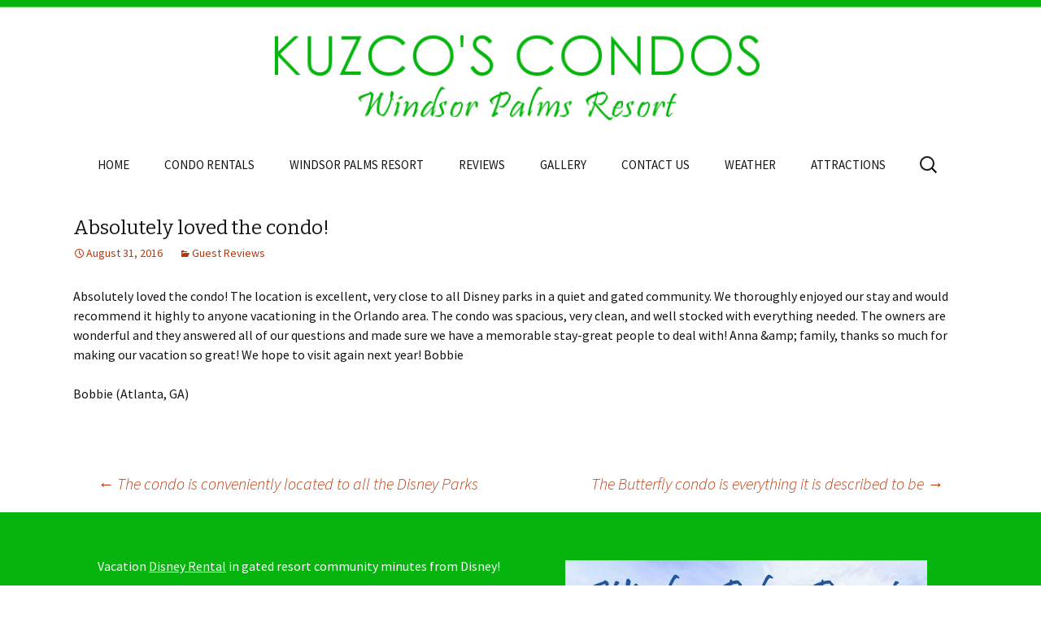

--- FILE ---
content_type: text/html; charset=UTF-8
request_url: https://www.disney-rental.net/absolutely-loved-the-condo/
body_size: 8028
content:
<!DOCTYPE html>
<!--[if IE 7]>
<html class="ie ie7" lang="en-CA">
<![endif]-->
<!--[if IE 8]>
<html class="ie ie8" lang="en-CA">
<![endif]-->
<!--[if !(IE 7) & !(IE 8)]><!-->
<html lang="en-CA">
<!--<![endif]-->
<head>
<meta charset="UTF-8">
<meta name="viewport" content="width=device-width">
<title>Absolutely loved the condo! | Disney Rental</title>
<link rel="profile" href="https://gmpg.org/xfn/11">
<link rel="pingback" href="https://www.disney-rental.net/xmlrpc.php">
<!--[if lt IE 9]>
<script src="https://www.disney-rental.net/wp-content/themes/twentythirteen/js/html5.js"></script>
<![endif]-->
<meta name='robots' content='max-image-preview:large' />
<link rel='dns-prefetch' href='//fonts.googleapis.com' />
<link rel="alternate" type="application/rss+xml" title="Disney Rental &raquo; Feed" href="https://www.disney-rental.net/feed/" />
<link rel="alternate" type="application/rss+xml" title="Disney Rental &raquo; Comments Feed" href="https://www.disney-rental.net/comments/feed/" />
<link rel="alternate" type="application/rss+xml" title="Disney Rental &raquo; Absolutely loved the condo! Comments Feed" href="https://www.disney-rental.net/absolutely-loved-the-condo/feed/" />
<script type="text/javascript">
window._wpemojiSettings = {"baseUrl":"https:\/\/s.w.org\/images\/core\/emoji\/14.0.0\/72x72\/","ext":".png","svgUrl":"https:\/\/s.w.org\/images\/core\/emoji\/14.0.0\/svg\/","svgExt":".svg","source":{"concatemoji":"https:\/\/www.disney-rental.net\/wp-includes\/js\/wp-emoji-release.min.js?ver=6.2.2"}};
/*! This file is auto-generated */
!function(e,a,t){var n,r,o,i=a.createElement("canvas"),p=i.getContext&&i.getContext("2d");function s(e,t){p.clearRect(0,0,i.width,i.height),p.fillText(e,0,0);e=i.toDataURL();return p.clearRect(0,0,i.width,i.height),p.fillText(t,0,0),e===i.toDataURL()}function c(e){var t=a.createElement("script");t.src=e,t.defer=t.type="text/javascript",a.getElementsByTagName("head")[0].appendChild(t)}for(o=Array("flag","emoji"),t.supports={everything:!0,everythingExceptFlag:!0},r=0;r<o.length;r++)t.supports[o[r]]=function(e){if(p&&p.fillText)switch(p.textBaseline="top",p.font="600 32px Arial",e){case"flag":return s("\ud83c\udff3\ufe0f\u200d\u26a7\ufe0f","\ud83c\udff3\ufe0f\u200b\u26a7\ufe0f")?!1:!s("\ud83c\uddfa\ud83c\uddf3","\ud83c\uddfa\u200b\ud83c\uddf3")&&!s("\ud83c\udff4\udb40\udc67\udb40\udc62\udb40\udc65\udb40\udc6e\udb40\udc67\udb40\udc7f","\ud83c\udff4\u200b\udb40\udc67\u200b\udb40\udc62\u200b\udb40\udc65\u200b\udb40\udc6e\u200b\udb40\udc67\u200b\udb40\udc7f");case"emoji":return!s("\ud83e\udef1\ud83c\udffb\u200d\ud83e\udef2\ud83c\udfff","\ud83e\udef1\ud83c\udffb\u200b\ud83e\udef2\ud83c\udfff")}return!1}(o[r]),t.supports.everything=t.supports.everything&&t.supports[o[r]],"flag"!==o[r]&&(t.supports.everythingExceptFlag=t.supports.everythingExceptFlag&&t.supports[o[r]]);t.supports.everythingExceptFlag=t.supports.everythingExceptFlag&&!t.supports.flag,t.DOMReady=!1,t.readyCallback=function(){t.DOMReady=!0},t.supports.everything||(n=function(){t.readyCallback()},a.addEventListener?(a.addEventListener("DOMContentLoaded",n,!1),e.addEventListener("load",n,!1)):(e.attachEvent("onload",n),a.attachEvent("onreadystatechange",function(){"complete"===a.readyState&&t.readyCallback()})),(e=t.source||{}).concatemoji?c(e.concatemoji):e.wpemoji&&e.twemoji&&(c(e.twemoji),c(e.wpemoji)))}(window,document,window._wpemojiSettings);
</script>
<style type="text/css">
img.wp-smiley,
img.emoji {
display: inline !important;
border: none !important;
box-shadow: none !important;
height: 1em !important;
width: 1em !important;
margin: 0 0.07em !important;
vertical-align: -0.1em !important;
background: none !important;
padding: 0 !important;
}
</style>
<link rel='stylesheet' id='twb-open-sans-css' href='https://fonts.googleapis.com/css?family=Open+Sans%3A300%2C400%2C500%2C600%2C700%2C800&#038;display=swap&#038;ver=6.2.2' type='text/css' media='all' />
<!-- <link rel='stylesheet' id='twbbwg-global-css' href='https://www.disney-rental.net/wp-content/plugins/photo-gallery/booster/assets/css/global.css?ver=1.0.0' type='text/css' media='all' /> -->
<!-- <link rel='stylesheet' id='wp-block-library-css' href='https://www.disney-rental.net/wp-includes/css/dist/block-library/style.min.css?ver=6.2.2' type='text/css' media='all' /> -->
<!-- <link rel='stylesheet' id='classic-theme-styles-css' href='https://www.disney-rental.net/wp-includes/css/classic-themes.min.css?ver=6.2.2' type='text/css' media='all' /> -->
<link rel="stylesheet" type="text/css" href="//www.disney-rental.net/wp-content/cache/wpfc-minified/2rfny2yu/84vtz.css" media="all"/>
<style id='global-styles-inline-css' type='text/css'>
body{--wp--preset--color--black: #000000;--wp--preset--color--cyan-bluish-gray: #abb8c3;--wp--preset--color--white: #ffffff;--wp--preset--color--pale-pink: #f78da7;--wp--preset--color--vivid-red: #cf2e2e;--wp--preset--color--luminous-vivid-orange: #ff6900;--wp--preset--color--luminous-vivid-amber: #fcb900;--wp--preset--color--light-green-cyan: #7bdcb5;--wp--preset--color--vivid-green-cyan: #00d084;--wp--preset--color--pale-cyan-blue: #8ed1fc;--wp--preset--color--vivid-cyan-blue: #0693e3;--wp--preset--color--vivid-purple: #9b51e0;--wp--preset--gradient--vivid-cyan-blue-to-vivid-purple: linear-gradient(135deg,rgba(6,147,227,1) 0%,rgb(155,81,224) 100%);--wp--preset--gradient--light-green-cyan-to-vivid-green-cyan: linear-gradient(135deg,rgb(122,220,180) 0%,rgb(0,208,130) 100%);--wp--preset--gradient--luminous-vivid-amber-to-luminous-vivid-orange: linear-gradient(135deg,rgba(252,185,0,1) 0%,rgba(255,105,0,1) 100%);--wp--preset--gradient--luminous-vivid-orange-to-vivid-red: linear-gradient(135deg,rgba(255,105,0,1) 0%,rgb(207,46,46) 100%);--wp--preset--gradient--very-light-gray-to-cyan-bluish-gray: linear-gradient(135deg,rgb(238,238,238) 0%,rgb(169,184,195) 100%);--wp--preset--gradient--cool-to-warm-spectrum: linear-gradient(135deg,rgb(74,234,220) 0%,rgb(151,120,209) 20%,rgb(207,42,186) 40%,rgb(238,44,130) 60%,rgb(251,105,98) 80%,rgb(254,248,76) 100%);--wp--preset--gradient--blush-light-purple: linear-gradient(135deg,rgb(255,206,236) 0%,rgb(152,150,240) 100%);--wp--preset--gradient--blush-bordeaux: linear-gradient(135deg,rgb(254,205,165) 0%,rgb(254,45,45) 50%,rgb(107,0,62) 100%);--wp--preset--gradient--luminous-dusk: linear-gradient(135deg,rgb(255,203,112) 0%,rgb(199,81,192) 50%,rgb(65,88,208) 100%);--wp--preset--gradient--pale-ocean: linear-gradient(135deg,rgb(255,245,203) 0%,rgb(182,227,212) 50%,rgb(51,167,181) 100%);--wp--preset--gradient--electric-grass: linear-gradient(135deg,rgb(202,248,128) 0%,rgb(113,206,126) 100%);--wp--preset--gradient--midnight: linear-gradient(135deg,rgb(2,3,129) 0%,rgb(40,116,252) 100%);--wp--preset--duotone--dark-grayscale: url('#wp-duotone-dark-grayscale');--wp--preset--duotone--grayscale: url('#wp-duotone-grayscale');--wp--preset--duotone--purple-yellow: url('#wp-duotone-purple-yellow');--wp--preset--duotone--blue-red: url('#wp-duotone-blue-red');--wp--preset--duotone--midnight: url('#wp-duotone-midnight');--wp--preset--duotone--magenta-yellow: url('#wp-duotone-magenta-yellow');--wp--preset--duotone--purple-green: url('#wp-duotone-purple-green');--wp--preset--duotone--blue-orange: url('#wp-duotone-blue-orange');--wp--preset--font-size--small: 13px;--wp--preset--font-size--medium: 20px;--wp--preset--font-size--large: 36px;--wp--preset--font-size--x-large: 42px;--wp--preset--spacing--20: 0.44rem;--wp--preset--spacing--30: 0.67rem;--wp--preset--spacing--40: 1rem;--wp--preset--spacing--50: 1.5rem;--wp--preset--spacing--60: 2.25rem;--wp--preset--spacing--70: 3.38rem;--wp--preset--spacing--80: 5.06rem;--wp--preset--shadow--natural: 6px 6px 9px rgba(0, 0, 0, 0.2);--wp--preset--shadow--deep: 12px 12px 50px rgba(0, 0, 0, 0.4);--wp--preset--shadow--sharp: 6px 6px 0px rgba(0, 0, 0, 0.2);--wp--preset--shadow--outlined: 6px 6px 0px -3px rgba(255, 255, 255, 1), 6px 6px rgba(0, 0, 0, 1);--wp--preset--shadow--crisp: 6px 6px 0px rgba(0, 0, 0, 1);}:where(.is-layout-flex){gap: 0.5em;}body .is-layout-flow > .alignleft{float: left;margin-inline-start: 0;margin-inline-end: 2em;}body .is-layout-flow > .alignright{float: right;margin-inline-start: 2em;margin-inline-end: 0;}body .is-layout-flow > .aligncenter{margin-left: auto !important;margin-right: auto !important;}body .is-layout-constrained > .alignleft{float: left;margin-inline-start: 0;margin-inline-end: 2em;}body .is-layout-constrained > .alignright{float: right;margin-inline-start: 2em;margin-inline-end: 0;}body .is-layout-constrained > .aligncenter{margin-left: auto !important;margin-right: auto !important;}body .is-layout-constrained > :where(:not(.alignleft):not(.alignright):not(.alignfull)){max-width: var(--wp--style--global--content-size);margin-left: auto !important;margin-right: auto !important;}body .is-layout-constrained > .alignwide{max-width: var(--wp--style--global--wide-size);}body .is-layout-flex{display: flex;}body .is-layout-flex{flex-wrap: wrap;align-items: center;}body .is-layout-flex > *{margin: 0;}:where(.wp-block-columns.is-layout-flex){gap: 2em;}.has-black-color{color: var(--wp--preset--color--black) !important;}.has-cyan-bluish-gray-color{color: var(--wp--preset--color--cyan-bluish-gray) !important;}.has-white-color{color: var(--wp--preset--color--white) !important;}.has-pale-pink-color{color: var(--wp--preset--color--pale-pink) !important;}.has-vivid-red-color{color: var(--wp--preset--color--vivid-red) !important;}.has-luminous-vivid-orange-color{color: var(--wp--preset--color--luminous-vivid-orange) !important;}.has-luminous-vivid-amber-color{color: var(--wp--preset--color--luminous-vivid-amber) !important;}.has-light-green-cyan-color{color: var(--wp--preset--color--light-green-cyan) !important;}.has-vivid-green-cyan-color{color: var(--wp--preset--color--vivid-green-cyan) !important;}.has-pale-cyan-blue-color{color: var(--wp--preset--color--pale-cyan-blue) !important;}.has-vivid-cyan-blue-color{color: var(--wp--preset--color--vivid-cyan-blue) !important;}.has-vivid-purple-color{color: var(--wp--preset--color--vivid-purple) !important;}.has-black-background-color{background-color: var(--wp--preset--color--black) !important;}.has-cyan-bluish-gray-background-color{background-color: var(--wp--preset--color--cyan-bluish-gray) !important;}.has-white-background-color{background-color: var(--wp--preset--color--white) !important;}.has-pale-pink-background-color{background-color: var(--wp--preset--color--pale-pink) !important;}.has-vivid-red-background-color{background-color: var(--wp--preset--color--vivid-red) !important;}.has-luminous-vivid-orange-background-color{background-color: var(--wp--preset--color--luminous-vivid-orange) !important;}.has-luminous-vivid-amber-background-color{background-color: var(--wp--preset--color--luminous-vivid-amber) !important;}.has-light-green-cyan-background-color{background-color: var(--wp--preset--color--light-green-cyan) !important;}.has-vivid-green-cyan-background-color{background-color: var(--wp--preset--color--vivid-green-cyan) !important;}.has-pale-cyan-blue-background-color{background-color: var(--wp--preset--color--pale-cyan-blue) !important;}.has-vivid-cyan-blue-background-color{background-color: var(--wp--preset--color--vivid-cyan-blue) !important;}.has-vivid-purple-background-color{background-color: var(--wp--preset--color--vivid-purple) !important;}.has-black-border-color{border-color: var(--wp--preset--color--black) !important;}.has-cyan-bluish-gray-border-color{border-color: var(--wp--preset--color--cyan-bluish-gray) !important;}.has-white-border-color{border-color: var(--wp--preset--color--white) !important;}.has-pale-pink-border-color{border-color: var(--wp--preset--color--pale-pink) !important;}.has-vivid-red-border-color{border-color: var(--wp--preset--color--vivid-red) !important;}.has-luminous-vivid-orange-border-color{border-color: var(--wp--preset--color--luminous-vivid-orange) !important;}.has-luminous-vivid-amber-border-color{border-color: var(--wp--preset--color--luminous-vivid-amber) !important;}.has-light-green-cyan-border-color{border-color: var(--wp--preset--color--light-green-cyan) !important;}.has-vivid-green-cyan-border-color{border-color: var(--wp--preset--color--vivid-green-cyan) !important;}.has-pale-cyan-blue-border-color{border-color: var(--wp--preset--color--pale-cyan-blue) !important;}.has-vivid-cyan-blue-border-color{border-color: var(--wp--preset--color--vivid-cyan-blue) !important;}.has-vivid-purple-border-color{border-color: var(--wp--preset--color--vivid-purple) !important;}.has-vivid-cyan-blue-to-vivid-purple-gradient-background{background: var(--wp--preset--gradient--vivid-cyan-blue-to-vivid-purple) !important;}.has-light-green-cyan-to-vivid-green-cyan-gradient-background{background: var(--wp--preset--gradient--light-green-cyan-to-vivid-green-cyan) !important;}.has-luminous-vivid-amber-to-luminous-vivid-orange-gradient-background{background: var(--wp--preset--gradient--luminous-vivid-amber-to-luminous-vivid-orange) !important;}.has-luminous-vivid-orange-to-vivid-red-gradient-background{background: var(--wp--preset--gradient--luminous-vivid-orange-to-vivid-red) !important;}.has-very-light-gray-to-cyan-bluish-gray-gradient-background{background: var(--wp--preset--gradient--very-light-gray-to-cyan-bluish-gray) !important;}.has-cool-to-warm-spectrum-gradient-background{background: var(--wp--preset--gradient--cool-to-warm-spectrum) !important;}.has-blush-light-purple-gradient-background{background: var(--wp--preset--gradient--blush-light-purple) !important;}.has-blush-bordeaux-gradient-background{background: var(--wp--preset--gradient--blush-bordeaux) !important;}.has-luminous-dusk-gradient-background{background: var(--wp--preset--gradient--luminous-dusk) !important;}.has-pale-ocean-gradient-background{background: var(--wp--preset--gradient--pale-ocean) !important;}.has-electric-grass-gradient-background{background: var(--wp--preset--gradient--electric-grass) !important;}.has-midnight-gradient-background{background: var(--wp--preset--gradient--midnight) !important;}.has-small-font-size{font-size: var(--wp--preset--font-size--small) !important;}.has-medium-font-size{font-size: var(--wp--preset--font-size--medium) !important;}.has-large-font-size{font-size: var(--wp--preset--font-size--large) !important;}.has-x-large-font-size{font-size: var(--wp--preset--font-size--x-large) !important;}
.wp-block-navigation a:where(:not(.wp-element-button)){color: inherit;}
:where(.wp-block-columns.is-layout-flex){gap: 2em;}
.wp-block-pullquote{font-size: 1.5em;line-height: 1.6;}
</style>
<!-- <link rel='stylesheet' id='bwg_fonts-css' href='https://www.disney-rental.net/wp-content/plugins/photo-gallery/css/bwg-fonts/fonts.css?ver=0.0.1' type='text/css' media='all' /> -->
<!-- <link rel='stylesheet' id='sumoselect-css' href='https://www.disney-rental.net/wp-content/plugins/photo-gallery/css/sumoselect.min.css?ver=3.4.6' type='text/css' media='all' /> -->
<!-- <link rel='stylesheet' id='mCustomScrollbar-css' href='https://www.disney-rental.net/wp-content/plugins/photo-gallery/css/jquery.mCustomScrollbar.min.css?ver=3.1.5' type='text/css' media='all' /> -->
<!-- <link rel='stylesheet' id='bwg_frontend-css' href='https://www.disney-rental.net/wp-content/plugins/photo-gallery/css/styles.min.css?ver=1.8.14' type='text/css' media='all' /> -->
<!-- <link rel='stylesheet' id='vscf_style-css' href='https://www.disney-rental.net/wp-content/plugins/very-simple-contact-form/css/vscf-style.min.css?ver=6.2.2' type='text/css' media='all' /> -->
<!-- <link rel='stylesheet' id='wpia-calendar-css' href='https://www.disney-rental.net/wp-content/plugins/wp-ical-availability/css/wpia-calendar.css?ver=2.6.0' type='text/css' media='all' /> -->
<!-- <link rel='stylesheet' id='wpia-overview-calendar-css' href='https://www.disney-rental.net/wp-content/plugins/wp-ical-availability/css/wpia-overview-calendar.css?ver=2.6.0' type='text/css' media='all' /> -->
<link rel="stylesheet" type="text/css" href="//www.disney-rental.net/wp-content/cache/wpfc-minified/du8pmkud/84vtz.css" media="all"/>
<link rel='stylesheet' id='twentythirteen-fonts-css' href='https://fonts.googleapis.com/css?family=Source+Sans+Pro%3A300%2C400%2C700%2C300italic%2C400italic%2C700italic%7CBitter%3A400%2C700&#038;subset=latin%2Clatin-ext' type='text/css' media='all' />
<!-- <link rel='stylesheet' id='genericons-css' href='https://www.disney-rental.net/wp-content/themes/twentythirteen/genericons/genericons.css?ver=3.03' type='text/css' media='all' /> -->
<!-- <link rel='stylesheet' id='twentythirteen-style-css' href='https://www.disney-rental.net/wp-content/themes/twentythirteen/style.css?ver=2013-07-18' type='text/css' media='all' /> -->
<link rel="stylesheet" type="text/css" href="//www.disney-rental.net/wp-content/cache/wpfc-minified/1c96ioqv/9u52o.css" media="all"/>
<!--[if lt IE 9]>
<link rel='stylesheet' id='twentythirteen-ie-css' href='https://www.disney-rental.net/wp-content/themes/twentythirteen/css/ie.css?ver=2013-07-18' type='text/css' media='all' />
<![endif]-->
<script src='//www.disney-rental.net/wp-content/cache/wpfc-minified/lobksr18/84vtz.js' type="text/javascript"></script>
<!-- <script type='text/javascript' src='https://www.disney-rental.net/wp-includes/js/jquery/jquery.min.js?ver=3.6.4' id='jquery-core-js'></script> -->
<!-- <script type='text/javascript' src='https://www.disney-rental.net/wp-includes/js/jquery/jquery-migrate.min.js?ver=3.4.0' id='jquery-migrate-js'></script> -->
<!-- <script type='text/javascript' src='https://www.disney-rental.net/wp-content/plugins/photo-gallery/booster/assets/js/circle-progress.js?ver=1.2.2' id='twbbwg-circle-js'></script> -->
<script type='text/javascript' id='twbbwg-global-js-extra'>
/* <![CDATA[ */
var twb = {"nonce":"0683633a9a","ajax_url":"https:\/\/www.disney-rental.net\/wp-admin\/admin-ajax.php","plugin_url":"https:\/\/www.disney-rental.net\/wp-content\/plugins\/photo-gallery\/booster","href":"https:\/\/www.disney-rental.net\/wp-admin\/admin.php?page=twbbwg_photo-gallery"};
var twb = {"nonce":"0683633a9a","ajax_url":"https:\/\/www.disney-rental.net\/wp-admin\/admin-ajax.php","plugin_url":"https:\/\/www.disney-rental.net\/wp-content\/plugins\/photo-gallery\/booster","href":"https:\/\/www.disney-rental.net\/wp-admin\/admin.php?page=twbbwg_photo-gallery"};
/* ]]> */
</script>
<script src='//www.disney-rental.net/wp-content/cache/wpfc-minified/g3eweycm/84vtz.js' type="text/javascript"></script>
<!-- <script type='text/javascript' src='https://www.disney-rental.net/wp-content/plugins/photo-gallery/booster/assets/js/global.js?ver=1.0.0' id='twbbwg-global-js'></script> -->
<!-- <script type='text/javascript' src='https://www.disney-rental.net/wp-content/plugins/photo-gallery/js/jquery.sumoselect.min.js?ver=3.4.6' id='sumoselect-js'></script> -->
<!-- <script type='text/javascript' src='https://www.disney-rental.net/wp-content/plugins/photo-gallery/js/tocca.min.js?ver=2.0.9' id='bwg_mobile-js'></script> -->
<!-- <script type='text/javascript' src='https://www.disney-rental.net/wp-content/plugins/photo-gallery/js/jquery.mCustomScrollbar.concat.min.js?ver=3.1.5' id='mCustomScrollbar-js'></script> -->
<!-- <script type='text/javascript' src='https://www.disney-rental.net/wp-content/plugins/photo-gallery/js/jquery.fullscreen.min.js?ver=0.6.0' id='jquery-fullscreen-js'></script> -->
<script type='text/javascript' id='bwg_frontend-js-extra'>
/* <![CDATA[ */
var bwg_objectsL10n = {"bwg_field_required":"field is required.","bwg_mail_validation":"This is not a valid email address.","bwg_search_result":"There are no images matching your search.","bwg_select_tag":"Select Tag","bwg_order_by":"Order By","bwg_search":"Search","bwg_show_ecommerce":"Show Ecommerce","bwg_hide_ecommerce":"Hide Ecommerce","bwg_show_comments":"Show Comments","bwg_hide_comments":"Hide Comments","bwg_restore":"Restore","bwg_maximize":"Maximize","bwg_fullscreen":"Fullscreen","bwg_exit_fullscreen":"Exit Fullscreen","bwg_search_tag":"SEARCH...","bwg_tag_no_match":"No tags found","bwg_all_tags_selected":"All tags selected","bwg_tags_selected":"tags selected","play":"Play","pause":"Pause","is_pro":"","bwg_play":"Play","bwg_pause":"Pause","bwg_hide_info":"Hide info","bwg_show_info":"Show info","bwg_hide_rating":"Hide rating","bwg_show_rating":"Show rating","ok":"Ok","cancel":"Cancel","select_all":"Select all","lazy_load":"0","lazy_loader":"https:\/\/www.disney-rental.net\/wp-content\/plugins\/photo-gallery\/images\/ajax_loader.png","front_ajax":"0","bwg_tag_see_all":"see all tags","bwg_tag_see_less":"see less tags"};
/* ]]> */
</script>
<script src='//www.disney-rental.net/wp-content/cache/wpfc-minified/95yypen3/dcz54.js' type="text/javascript"></script>
<!-- <script type='text/javascript' src='https://www.disney-rental.net/wp-content/plugins/photo-gallery/js/scripts.min.js?ver=1.8.14' id='bwg_frontend-js'></script> -->
<!-- <script type='text/javascript' src='https://www.disney-rental.net/wp-content/plugins/wp-ical-availability/js/wpia.js?ver=2.6.0' id='wpia-js'></script> -->
<!-- <script type='text/javascript' src='https://www.disney-rental.net/wp-content/plugins/wp-ical-availability/js/custom-select.js?ver=2.6.0' id='custom-select-js'></script> -->
<link rel="https://api.w.org/" href="https://www.disney-rental.net/wp-json/" /><link rel="alternate" type="application/json" href="https://www.disney-rental.net/wp-json/wp/v2/posts/187" /><link rel="EditURI" type="application/rsd+xml" title="RSD" href="https://www.disney-rental.net/xmlrpc.php?rsd" />
<link rel="wlwmanifest" type="application/wlwmanifest+xml" href="https://www.disney-rental.net/wp-includes/wlwmanifest.xml" />
<meta name="generator" content="WordPress 6.2.2" />
<link rel="canonical" href="https://www.disney-rental.net/absolutely-loved-the-condo/" />
<link rel='shortlink' href='https://www.disney-rental.net/?p=187' />
<link rel="alternate" type="application/json+oembed" href="https://www.disney-rental.net/wp-json/oembed/1.0/embed?url=https%3A%2F%2Fwww.disney-rental.net%2Fabsolutely-loved-the-condo%2F" />
<link rel="alternate" type="text/xml+oembed" href="https://www.disney-rental.net/wp-json/oembed/1.0/embed?url=https%3A%2F%2Fwww.disney-rental.net%2Fabsolutely-loved-the-condo%2F&#038;format=xml" />
<script type="text/javascript">var wpia_ajaxurl = 'https://www.disney-rental.net/wp-admin/admin-ajax.php';</script>
<style type="text/css" id="twentythirteen-header-css">
.site-header {
background: url(https://www.disney-rental.net/wp-content/themes/twentythirteen/images/headers/circle.png) no-repeat scroll top;
background-size: 1600px auto;
}
@media (max-width: 767px) {
.site-header {
background-size: 768px auto;
}
}
@media (max-width: 359px) {
.site-header {
background-size: 360px auto;
}
}
</style>
</head>
<body data-rsssl=1 class="post-template-default single single-post postid-187 single-format-standard single-author">
<div id="page" class="hfeed site">
<div>
<a href="https://www.disney-rental.net/" title="Kuzco's Condos"><img id="wm01" alt="Kuzco's Condos" width="100%" border="0" src="https://www.disney-rental.net/images/header.png"></a>
<a href="https://www.disney-rental.net/" title="Kuzco's Condos"><img id="wm01_app" alt="Kuzco's Condos" width="100%" border="0" src="https://www.disney-rental.net/images/headerSmall.png"></a>
</div>
<header id="masthead" class="site-header" role="banner">
<div id="navbar" class="navbar">
<nav id="site-navigation" class="navigation main-navigation" role="navigation">
<button class="menu-toggle">Menu</button>
<a class="screen-reader-text skip-link" href="#content" title="Skip to content">Skip to content</a>
<div class="menu-top-menu-container"><ul id="primary-menu" class="nav-menu"><li id="menu-item-7" class="menu-item menu-item-type-post_type menu-item-object-page menu-item-home menu-item-7"><a href="https://www.disney-rental.net/">HOME</a></li>
<li id="menu-item-308" class="menu-item menu-item-type-custom menu-item-object-custom menu-item-has-children menu-item-308"><a href="#">CONDO RENTALS</a>
<ul class="sub-menu">
<li id="menu-item-67" class="menu-item menu-item-type-post_type menu-item-object-page menu-item-67"><a href="https://www.disney-rental.net/condos/silver-palm-condo/">SILVER PALM CONDO</a></li>
<li id="menu-item-66" class="menu-item menu-item-type-post_type menu-item-object-page menu-item-66"><a href="https://www.disney-rental.net/condos/cove-condo/">COVE CONDO</a></li>
<li id="menu-item-65" class="menu-item menu-item-type-post_type menu-item-object-page menu-item-65"><a href="https://www.disney-rental.net/condos/butterfly-condo/">BUTTERFLY CONDO</a></li>
<li id="menu-item-464" class="menu-item menu-item-type-post_type menu-item-object-page menu-item-464"><a href="https://www.disney-rental.net/condos/coconut-condo/">COCONUT CONDO</a></li>
</ul>
</li>
<li id="menu-item-125" class="menu-item menu-item-type-post_type menu-item-object-page menu-item-125"><a href="https://www.disney-rental.net/windsor-palms-resort/">WINDSOR PALMS RESORT</a></li>
<li id="menu-item-10" class="menu-item menu-item-type-post_type menu-item-object-page current_page_parent menu-item-10"><a href="https://www.disney-rental.net/guest-reviews/">REVIEWS</a></li>
<li id="menu-item-13" class="menu-item menu-item-type-post_type menu-item-object-page menu-item-13"><a href="https://www.disney-rental.net/photo-gallery/">GALLERY</a></li>
<li id="menu-item-19" class="menu-item menu-item-type-post_type menu-item-object-page menu-item-has-children menu-item-19"><a href="https://www.disney-rental.net/contact-us/">CONTACT US</a>
<ul class="sub-menu">
<li id="menu-item-145" class="menu-item menu-item-type-post_type menu-item-object-page menu-item-145"><a href="https://www.disney-rental.net/contact-us/area-map/">Area Map</a></li>
</ul>
</li>
<li id="menu-item-406" class="menu-item menu-item-type-post_type menu-item-object-page menu-item-406"><a href="https://www.disney-rental.net/weather/">WEATHER</a></li>
<li id="menu-item-405" class="menu-item menu-item-type-post_type menu-item-object-page menu-item-405"><a href="https://www.disney-rental.net/attractions/">ATTRACTIONS</a></li>
</ul></div>					<form role="search" method="get" class="search-form" action="https://www.disney-rental.net/">
<label>
<span class="screen-reader-text">Search for:</span>
<input type="search" class="search-field" placeholder="Search &hellip;" value="" name="s" />
</label>
<input type="submit" class="search-submit" value="Search" />
</form>				</nav><!-- #site-navigation -->
</div><!-- #navbar -->
</header><!-- #masthead -->
<div id="main" class="site-main">
<div id="primary" class="content-area">
<div id="content" class="site-content" role="main">
<article id="post-187" class="post-187 post type-post status-publish format-standard hentry category-guestreviews">
<header class="entry-header">
<h1 class="entry-title">Absolutely loved the condo!</h1>
<div class="entry-meta">
<span class="date"><a href="https://www.disney-rental.net/absolutely-loved-the-condo/" title="Permalink to Absolutely loved the condo!" rel="bookmark"><time class="entry-date" datetime="2016-08-31T07:38:17-04:00">August 31, 2016</time></a></span><span class="categories-links"><a href="https://www.disney-rental.net/category/guestreviews/" rel="category tag">Guest Reviews</a></span><span class="author vcard"><a class="url fn n" href="https://www.disney-rental.net/author/admindisney/" title="View all posts by AdminDisney" rel="author">AdminDisney</a></span>					</div><!-- .entry-meta -->
</header><!-- .entry-header -->
<div class="entry-content">
<p>Absolutely loved the condo! The location is excellent, very close to all Disney parks in a quiet and gated community. We thoroughly enjoyed our stay and would recommend it highly to anyone vacationing in the Orlando area. The condo was spacious, very clean, and well stocked with everything needed. The owners are wonderful and they answered all of our questions and made sure we have a memorable stay-great people to deal with! Anna &amp;amp; family, thanks so much for making our vacation so great! We hope to visit again next year! Bobbie</p>
<p>Bobbie (Atlanta, GA)</p>
</div><!-- .entry-content -->
<footer class="entry-meta">
</footer><!-- .entry-meta -->
</article><!-- #post -->
<nav class="navigation post-navigation" role="navigation">
<h1 class="screen-reader-text">Post navigation</h1>
<div class="nav-links">
<a href="https://www.disney-rental.net/the-condo-is-conveniently-located-to-all-the-disney-parks/" rel="prev"><span class="meta-nav">&larr;</span> The condo is conveniently located to all the Disney Parks</a>			<a href="https://www.disney-rental.net/the-butterfly-condo-is-everything-it-is-described-to-be/" rel="next">The Butterfly condo is everything it is described to be <span class="meta-nav">&rarr;</span></a>
</div><!-- .nav-links -->
</nav><!-- .navigation -->
<div id="comments" class="comments-area">
</div><!-- #comments -->
</div><!-- #content -->
</div><!-- #primary -->

</div><!-- #main -->
<footer id="colophon" class="site-footer" role="contentinfo">
<div class="site-info">
<br>
<span><a href="https://www.disney-rental.net/windsor-palms-videos/" title="Windsor Palms Resort Video"><img border="0" id="wm01" src="https://www.disney-rental.net/images/Video-WindsorPalms.jpg" alt="Windsor Palms Resort Video" align="right" style="margin: 5px 20px"/></a></span>
<p align="left">Vacation <a href="https://www.disney-rental.net/" title="Disney Rental"><u><font color="white">Disney Rental</font></u></a> in gated resort community minutes from Disney!</p>
<p align="left">Kick-back in comfort and style in our 3-bedroom condos located in the beautiful and popular <a href="https://www.disney-rental.net/windsor-palms-resort/" title="Windsor Palms Resort"><u><font color="white">Windsor Palms Resort</font></u></a>.&nbsp;&nbsp; This fun family vacation resort is just minutes from Walt Disney World and all the major Orlando theme parks and attractions.</p>
<p align="left">When you're not at the parks, relax and enjoy all the first-rate amenities this first-rate resort has to offer.&nbsp;&nbsp; Take a refreshing dip in the Olympic-sized pool with sun deck and hot tub.&nbsp;&nbsp; Explore the 7,500 sq. feet clubhouse equipped with fitness centre, games room, Nintendo Wii suite, cyber caf&eacute;, a 58 seat movie theatre and luxurious lounge area.&nbsp; Enjoy outdoor recreation with tennis and basketball courts, sand volleyball and a children's playground. </p>
<p align="left">Why stay in a cramped hotel room with limited amenities when you can stay in Kuzco's fully furnished and equipped, designer decorated condos for half the price! We've got everything you need to ensure your family experiences the best Disney vacation ever!</p>
<br>
</div><!-- .site-info -->
</footer><!-- #colophon -->
</div><!-- #page -->
<script type='text/javascript' src='https://www.disney-rental.net/wp-content/themes/twentythirteen/js/functions.js?ver=20160717' id='twentythirteen-script-js'></script>
<script>(function(){function c(){var b=a.contentDocument||a.contentWindow.document;if(b){var d=b.createElement('script');d.innerHTML="window.__CF$cv$params={r:'9b8b80176cbd61e8',t:'MTc2NzUzNzcyNA=='};var a=document.createElement('script');a.src='/cdn-cgi/challenge-platform/scripts/jsd/main.js';document.getElementsByTagName('head')[0].appendChild(a);";b.getElementsByTagName('head')[0].appendChild(d)}}if(document.body){var a=document.createElement('iframe');a.height=1;a.width=1;a.style.position='absolute';a.style.top=0;a.style.left=0;a.style.border='none';a.style.visibility='hidden';document.body.appendChild(a);if('loading'!==document.readyState)c();else if(window.addEventListener)document.addEventListener('DOMContentLoaded',c);else{var e=document.onreadystatechange||function(){};document.onreadystatechange=function(b){e(b);'loading'!==document.readyState&&(document.onreadystatechange=e,c())}}}})();</script><script defer src="https://static.cloudflareinsights.com/beacon.min.js/vcd15cbe7772f49c399c6a5babf22c1241717689176015" integrity="sha512-ZpsOmlRQV6y907TI0dKBHq9Md29nnaEIPlkf84rnaERnq6zvWvPUqr2ft8M1aS28oN72PdrCzSjY4U6VaAw1EQ==" data-cf-beacon='{"version":"2024.11.0","token":"a7aae645b71d4443853d7599d92071d7","r":1,"server_timing":{"name":{"cfCacheStatus":true,"cfEdge":true,"cfExtPri":true,"cfL4":true,"cfOrigin":true,"cfSpeedBrain":true},"location_startswith":null}}' crossorigin="anonymous"></script>
</body>
</html><!-- WP Fastest Cache file was created in 0.13477897644043 seconds, on 08-06-23 4:52:32 --><!-- via php -->

--- FILE ---
content_type: application/javascript; charset=UTF-8
request_url: https://www.disney-rental.net/cdn-cgi/challenge-platform/scripts/jsd/main.js
body_size: 4454
content:
window._cf_chl_opt={uYln4:'g'};~function(z3,N,h,L,a,k,G,D){z3=M,function(v,E,zZ,z2,m,Y){for(zZ={v:542,E:587,m:513,Y:549,g:501,x:595,B:596,W:505,C:566,e:565,S:533},z2=M,m=v();!![];)try{if(Y=-parseInt(z2(zZ.v))/1+-parseInt(z2(zZ.E))/2+parseInt(z2(zZ.m))/3*(-parseInt(z2(zZ.Y))/4)+-parseInt(z2(zZ.g))/5*(parseInt(z2(zZ.x))/6)+-parseInt(z2(zZ.B))/7+parseInt(z2(zZ.W))/8*(parseInt(z2(zZ.C))/9)+-parseInt(z2(zZ.e))/10*(-parseInt(z2(zZ.S))/11),Y===E)break;else m.push(m.shift())}catch(g){m.push(m.shift())}}(z,878916),N=this||self,h=N[z3(538)],L={},L[z3(541)]='o',L[z3(502)]='s',L[z3(571)]='u',L[z3(483)]='z',L[z3(552)]='n',L[z3(564)]='I',L[z3(487)]='b',a=L,N[z3(507)]=function(E,Y,g,x,zT,zr,zd,z8,W,C,S,i,J,A){if(zT={v:503,E:591,m:500,Y:503,g:586,x:579,B:480,W:572,C:512,e:581,S:523,i:492},zr={v:491,E:581,m:490},zd={v:484,E:531,m:550,Y:558},z8=z3,null===Y||void 0===Y)return x;for(W=U(Y),E[z8(zT.v)][z8(zT.E)]&&(W=W[z8(zT.m)](E[z8(zT.Y)][z8(zT.E)](Y))),W=E[z8(zT.g)][z8(zT.x)]&&E[z8(zT.B)]?E[z8(zT.g)][z8(zT.x)](new E[(z8(zT.B))](W)):function(Q,z9,K){for(z9=z8,Q[z9(zr.v)](),K=0;K<Q[z9(zr.E)];Q[K+1]===Q[K]?Q[z9(zr.m)](K+1,1):K+=1);return Q}(W),C='nAsAaAb'.split('A'),C=C[z8(zT.W)][z8(zT.C)](C),S=0;S<W[z8(zT.e)];i=W[S],J=j(E,Y,i),C(J)?(A='s'===J&&!E[z8(zT.S)](Y[i]),z8(zT.i)===g+i?B(g+i,J):A||B(g+i,Y[i])):B(g+i,J),S++);return x;function B(Q,K,z7){z7=M,Object[z7(zd.v)][z7(zd.E)][z7(zd.m)](x,K)||(x[K]=[]),x[K][z7(zd.Y)](Q)}},k=z3(511)[z3(573)](';'),G=k[z3(572)][z3(512)](k),N[z3(498)]=function(v,E,zg,zz,m,Y,g,x){for(zg={v:518,E:581,m:516,Y:558,g:528},zz=z3,m=Object[zz(zg.v)](E),Y=0;Y<m[zz(zg.E)];Y++)if(g=m[Y],g==='f'&&(g='N'),v[g]){for(x=0;x<E[m[Y]][zz(zg.E)];-1===v[g][zz(zg.m)](E[m[Y]][x])&&(G(E[m[Y]][x])||v[g][zz(zg.Y)]('o.'+E[m[Y]][x])),x++);}else v[g]=E[m[Y]][zz(zg.g)](function(B){return'o.'+B})},D=function(zb,zo,zK,zA,zc,zL,m,Y,g){return zb={v:560,E:563},zo={v:589,E:558,m:589,Y:589,g:509,x:544,B:558,W:544},zK={v:581},zA={v:581,E:544,m:484,Y:531,g:550,x:484,B:531,W:557,C:558,e:558,S:557,i:558,J:589,f:589,c:531,n:550,A:557,Q:558,K:557,o:558,b:558,O:558,P:509},zc={v:543,E:544},zL=z3,m=String[zL(zb.v)],Y={'h':function(x){return null==x?'':Y.g(x,6,function(B,za){return za=M,za(zc.v)[za(zc.E)](B)})},'g':function(x,B,W,zR,C,S,i,J,A,Q,K,o,O,P,H,V,z0,z1){if(zR=zL,null==x)return'';for(S={},i={},J='',A=2,Q=3,K=2,o=[],O=0,P=0,H=0;H<x[zR(zA.v)];H+=1)if(V=x[zR(zA.E)](H),Object[zR(zA.m)][zR(zA.Y)][zR(zA.g)](S,V)||(S[V]=Q++,i[V]=!0),z0=J+V,Object[zR(zA.x)][zR(zA.Y)][zR(zA.g)](S,z0))J=z0;else{if(Object[zR(zA.x)][zR(zA.B)][zR(zA.g)](i,J)){if(256>J[zR(zA.W)](0)){for(C=0;C<K;O<<=1,B-1==P?(P=0,o[zR(zA.C)](W(O)),O=0):P++,C++);for(z1=J[zR(zA.W)](0),C=0;8>C;O=z1&1|O<<1,P==B-1?(P=0,o[zR(zA.C)](W(O)),O=0):P++,z1>>=1,C++);}else{for(z1=1,C=0;C<K;O=O<<1.52|z1,B-1==P?(P=0,o[zR(zA.e)](W(O)),O=0):P++,z1=0,C++);for(z1=J[zR(zA.S)](0),C=0;16>C;O=O<<1.14|z1&1,B-1==P?(P=0,o[zR(zA.i)](W(O)),O=0):P++,z1>>=1,C++);}A--,0==A&&(A=Math[zR(zA.J)](2,K),K++),delete i[J]}else for(z1=S[J],C=0;C<K;O=z1&1|O<<1.84,B-1==P?(P=0,o[zR(zA.C)](W(O)),O=0):P++,z1>>=1,C++);J=(A--,0==A&&(A=Math[zR(zA.f)](2,K),K++),S[z0]=Q++,String(V))}if(J!==''){if(Object[zR(zA.x)][zR(zA.c)][zR(zA.n)](i,J)){if(256>J[zR(zA.W)](0)){for(C=0;C<K;O<<=1,P==B-1?(P=0,o[zR(zA.C)](W(O)),O=0):P++,C++);for(z1=J[zR(zA.A)](0),C=0;8>C;O=O<<1.51|z1&1,P==B-1?(P=0,o[zR(zA.e)](W(O)),O=0):P++,z1>>=1,C++);}else{for(z1=1,C=0;C<K;O=z1|O<<1.49,B-1==P?(P=0,o[zR(zA.Q)](W(O)),O=0):P++,z1=0,C++);for(z1=J[zR(zA.K)](0),C=0;16>C;O=z1&1|O<<1,B-1==P?(P=0,o[zR(zA.o)](W(O)),O=0):P++,z1>>=1,C++);}A--,0==A&&(A=Math[zR(zA.f)](2,K),K++),delete i[J]}else for(z1=S[J],C=0;C<K;O=O<<1|1.04&z1,P==B-1?(P=0,o[zR(zA.b)](W(O)),O=0):P++,z1>>=1,C++);A--,0==A&&K++}for(z1=2,C=0;C<K;O=1.44&z1|O<<1,P==B-1?(P=0,o[zR(zA.b)](W(O)),O=0):P++,z1>>=1,C++);for(;;)if(O<<=1,P==B-1){o[zR(zA.O)](W(O));break}else P++;return o[zR(zA.P)]('')},'j':function(x,zQ,zj){return zQ={v:557},zj=zL,x==null?'':''==x?null:Y.i(x[zj(zK.v)],32768,function(B,zU){return zU=zj,x[zU(zQ.v)](B)})},'i':function(x,B,W,zk,C,S,i,J,A,Q,K,o,O,P,H,V,z1,z0){for(zk=zL,C=[],S=4,i=4,J=3,A=[],o=W(0),O=B,P=1,Q=0;3>Q;C[Q]=Q,Q+=1);for(H=0,V=Math[zk(zo.v)](2,2),K=1;V!=K;z0=o&O,O>>=1,0==O&&(O=B,o=W(P++)),H|=K*(0<z0?1:0),K<<=1);switch(H){case 0:for(H=0,V=Math[zk(zo.v)](2,8),K=1;V!=K;z0=O&o,O>>=1,0==O&&(O=B,o=W(P++)),H|=K*(0<z0?1:0),K<<=1);z1=m(H);break;case 1:for(H=0,V=Math[zk(zo.v)](2,16),K=1;K!=V;z0=o&O,O>>=1,O==0&&(O=B,o=W(P++)),H|=K*(0<z0?1:0),K<<=1);z1=m(H);break;case 2:return''}for(Q=C[3]=z1,A[zk(zo.E)](z1);;){if(P>x)return'';for(H=0,V=Math[zk(zo.m)](2,J),K=1;V!=K;z0=o&O,O>>=1,0==O&&(O=B,o=W(P++)),H|=K*(0<z0?1:0),K<<=1);switch(z1=H){case 0:for(H=0,V=Math[zk(zo.v)](2,8),K=1;V!=K;z0=O&o,O>>=1,0==O&&(O=B,o=W(P++)),H|=(0<z0?1:0)*K,K<<=1);C[i++]=m(H),z1=i-1,S--;break;case 1:for(H=0,V=Math[zk(zo.Y)](2,16),K=1;V!=K;z0=o&O,O>>=1,0==O&&(O=B,o=W(P++)),H|=K*(0<z0?1:0),K<<=1);C[i++]=m(H),z1=i-1,S--;break;case 2:return A[zk(zo.g)]('')}if(S==0&&(S=Math[zk(zo.m)](2,J),J++),C[z1])z1=C[z1];else if(i===z1)z1=Q+Q[zk(zo.x)](0);else return null;A[zk(zo.B)](z1),C[i++]=Q+z1[zk(zo.W)](0),S--,Q=z1,0==S&&(S=Math[zk(zo.Y)](2,J),J++)}}},g={},g[zL(zb.E)]=Y.h,g}(),d();function F(v,E,zi,zw,zS,ze,zm,m,Y,g){zi={v:551,E:510,m:547,Y:495,g:598,x:496,B:529,W:583,C:588,e:527,S:574,i:546,J:520,f:567,c:568,n:553,A:568,Q:545,K:563,o:593},zw={v:577},zS={v:536,E:536,m:530,Y:584,g:536},ze={v:574},zm=z3,m=N[zm(zi.v)],console[zm(zi.E)](N[zm(zi.m)]),Y=new N[(zm(zi.Y))](),Y[zm(zi.g)](zm(zi.x),zm(zi.B)+N[zm(zi.m)][zm(zi.W)]+zm(zi.C)+m.r),m[zm(zi.e)]&&(Y[zm(zi.S)]=5e3,Y[zm(zi.i)]=function(zN){zN=zm,E(zN(ze.v))}),Y[zm(zi.J)]=function(zh){zh=zm,Y[zh(zS.v)]>=200&&Y[zh(zS.E)]<300?E(zh(zS.m)):E(zh(zS.Y)+Y[zh(zS.g)])},Y[zm(zi.f)]=function(zu){zu=zm,E(zu(zw.v))},g={'t':I(),'lhr':h[zm(zi.c)]&&h[zm(zi.c)][zm(zi.n)]?h[zm(zi.A)][zm(zi.n)]:'','api':m[zm(zi.e)]?!![]:![],'payload':v},Y[zm(zi.Q)](D[zm(zi.K)](JSON[zm(zi.o)](g)))}function j(v,E,m,zs,z5,Y){z5=(zs={v:519,E:586,m:521,Y:578},z3);try{return E[m][z5(zs.v)](function(){}),'p'}catch(g){}try{if(E[m]==null)return E[m]===void 0?'u':'x'}catch(x){return'i'}return v[z5(zs.E)][z5(zs.m)](E[m])?'a':E[m]===v[z5(zs.E)]?'C':!0===E[m]?'T':!1===E[m]?'F':(Y=typeof E[m],z5(zs.Y)==Y?R(v,E[m])?'N':'f':a[Y]||'?')}function Z(zC,zE,v,E,m){return zC={v:497,E:590},zE=z3,v=3600,E=I(),m=Math[zE(zC.v)](Date[zE(zC.E)]()/1e3),m-E>v?![]:!![]}function M(y,v,E){return E=z(),M=function(m,N,h){return m=m-478,h=E[m],h},M(y,v)}function s(Y,g,zf,zt,x,B,W,C,S,i,J,f){if(zf={v:504,E:534,m:551,Y:529,g:547,x:583,B:582,W:576,C:495,e:598,S:496,i:574,J:546,f:532,c:597,n:493,A:580,Q:494,K:547,o:489,b:569,O:547,P:594,H:556,V:486,z0:488,z1:559,zc:545,zn:563},zt=z3,!l(.01))return![];B=(x={},x[zt(zf.v)]=Y,x[zt(zf.E)]=g,x);try{W=N[zt(zf.m)],C=zt(zf.Y)+N[zt(zf.g)][zt(zf.x)]+zt(zf.B)+W.r+zt(zf.W),S=new N[(zt(zf.C))](),S[zt(zf.e)](zt(zf.S),C),S[zt(zf.i)]=2500,S[zt(zf.J)]=function(){},i={},i[zt(zf.f)]=N[zt(zf.g)][zt(zf.c)],i[zt(zf.n)]=N[zt(zf.g)][zt(zf.A)],i[zt(zf.Q)]=N[zt(zf.K)][zt(zf.o)],i[zt(zf.b)]=N[zt(zf.O)][zt(zf.P)],J=i,f={},f[zt(zf.H)]=B,f[zt(zf.V)]=J,f[zt(zf.z0)]=zt(zf.z1),S[zt(zf.zc)](D[zt(zf.zn)](f))}catch(c){}}function R(v,E,zF,z4){return zF={v:575,E:575,m:484,Y:561,g:550,x:516,B:526},z4=z3,E instanceof v[z4(zF.v)]&&0<v[z4(zF.E)][z4(zF.m)][z4(zF.Y)][z4(zF.g)](E)[z4(zF.x)](z4(zF.B))}function T(m,Y,M0,zI,g,x,B){if(M0={v:525,E:527,m:530,Y:488,g:485,x:524,B:530,W:540,C:562,e:524,S:534,i:554},zI=z3,g=zI(M0.v),!m[zI(M0.E)])return;Y===zI(M0.m)?(x={},x[zI(M0.Y)]=g,x[zI(M0.g)]=m.r,x[zI(M0.x)]=zI(M0.B),N[zI(M0.W)][zI(M0.C)](x,'*')):(B={},B[zI(M0.Y)]=g,B[zI(M0.g)]=m.r,B[zI(M0.e)]=zI(M0.S),B[zI(M0.i)]=Y,N[zI(M0.W)][zI(M0.C)](B,'*'))}function z(M1){return M1='log,_cf_chl_opt;mhsH6;xkyRk9;FTrD2;leJV9;BCMtt1;sNHpA9;GKPzo4;AdbX0;REiSI4;xriGD7;jwjCc3;agiDh2;MQCkM2;mlwE4;kuIdX1;aLEay4;cThi2,bind,3EjtJEl,addEventListener,error on cf_chl_props,indexOf,contentWindow,keys,catch,onload,isArray,clientInformation,isNaN,event,cloudflare-invisible,[native code],api,map,/cdn-cgi/challenge-platform/h/,success,hasOwnProperty,chlApiSitekey,33FtQfsp,error,appendChild,status,onreadystatechange,document,contentDocument,parent,object,1458296CPfaHy,IumR$QX9rct5aWTSUM1s6Fk-Yb8oAdLwZy+KznjHP3iD0xVBN7Gg4JfqlC2eOEhpv,charAt,send,ontimeout,_cf_chl_opt,DOMContentLoaded,2831524ocYOyJ,call,__CF$cv$params,number,href,detail,loading,errorInfoObject,charCodeAt,push,jsd,fromCharCode,toString,postMessage,gIueHCkPgaZJ,bigint,16707170mcYBhL,52281hqxrsL,onerror,location,chlApiClientVersion,removeChild,undefined,includes,split,timeout,Function,/invisible/jsd,xhr-error,function,from,TbVa1,length,/b/ov1/0.9905364263584348:1767536614:SbUQWXa1HTmW5P6UPebnkYCI4SHFkAE3T3wAyll9zZc/,uYln4,http-code:,body,Array,2676612NWOZWL,/jsd/oneshot/d39f91d70ce1/0.9905364263584348:1767536614:SbUQWXa1HTmW5P6UPebnkYCI4SHFkAE3T3wAyll9zZc/,pow,now,getOwnPropertyNames,navigator,stringify,HkTQ2,606ZoZaqQ,774452IuacJo,gwUy0,open,iframe,display: none,getPrototypeOf,Set,createElement,random,symbol,prototype,sid,chctx,boolean,source,kgZMo4,splice,sort,d.cookie,chlApiUrl,chlApiRumWidgetAgeMs,XMLHttpRequest,POST,floor,kuIdX1,readyState,concat,38015BuBNcY,string,Object,msg,344VIzVzx,tabIndex,mlwE4,style,join'.split(','),z=function(){return M1},z()}function d(zV,zp,zP,zG,v,E,m,Y,g){if(zV={v:551,E:527,m:499,Y:555,g:514,x:514,B:548,W:537,C:537},zp={v:499,E:555,m:537},zP={v:515},zG=z3,v=N[zG(zV.v)],!v)return;if(!Z())return;(E=![],m=v[zG(zV.E)]===!![],Y=function(zX,x){if(zX=zG,!E){if(E=!![],!Z())return;x=X(),F(x.r,function(B){T(v,B)}),x.e&&s(zX(zP.v),x.e)}},h[zG(zV.m)]!==zG(zV.Y))?Y():N[zG(zV.g)]?h[zG(zV.x)](zG(zV.B),Y):(g=h[zG(zV.W)]||function(){},h[zG(zV.C)]=function(zl){zl=zG,g(),h[zl(zp.v)]!==zl(zp.E)&&(h[zl(zp.m)]=g,Y())})}function X(zx,zM,m,Y,g,x,B){zM=(zx={v:481,E:599,m:508,Y:478,g:506,x:585,B:535,W:517,C:522,e:592,S:539,i:570},z3);try{return m=h[zM(zx.v)](zM(zx.E)),m[zM(zx.m)]=zM(zx.Y),m[zM(zx.g)]='-1',h[zM(zx.x)][zM(zx.B)](m),Y=m[zM(zx.W)],g={},g=mlwE4(Y,Y,'',g),g=mlwE4(Y,Y[zM(zx.C)]||Y[zM(zx.e)],'n.',g),g=mlwE4(Y,m[zM(zx.S)],'d.',g),h[zM(zx.x)][zM(zx.i)](m),x={},x.r=g,x.e=null,x}catch(W){return B={},B.r={},B.e=W,B}}function I(zW,zv,v){return zW={v:551,E:497},zv=z3,v=N[zv(zW.v)],Math[zv(zW.E)](+atob(v.t))}function l(v,zB,zy){return zB={v:482},zy=z3,Math[zy(zB.v)]()<v}function U(v,zD,z6,E){for(zD={v:500,E:518,m:479},z6=z3,E=[];v!==null;E=E[z6(zD.v)](Object[z6(zD.E)](v)),v=Object[z6(zD.m)](v));return E}}()